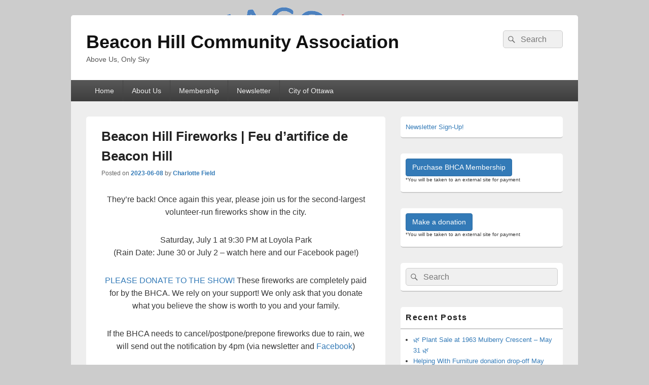

--- FILE ---
content_type: text/html; charset=UTF-8
request_url: https://bhca.ca/site/2023/06/beacon-hill-fireworks-2023/
body_size: 11038
content:
<!DOCTYPE html>

<html lang="en-US">

<head>
    <meta charset="UTF-8" />
    <meta name="viewport" content="width=device-width, initial-scale=1">
    <link rel="profile" href="http://gmpg.org/xfn/11" />
    <link rel="pingback" href="https://bhca.ca/site/xmlrpc.php" />
    <title>Beacon Hill Fireworks | Feu d&#8217;artifice de Beacon Hill &#8211; Beacon Hill Community Association</title>
<meta name='robots' content='max-image-preview:large' />
<link rel='dns-prefetch' href='//stats.wp.com' />
<link rel="alternate" type="application/rss+xml" title="Beacon Hill Community Association &raquo; Feed" href="https://bhca.ca/site/feed/" />
<link rel="alternate" type="application/rss+xml" title="Beacon Hill Community Association &raquo; Comments Feed" href="https://bhca.ca/site/comments/feed/" />
<link rel="alternate" type="application/rss+xml" title="Beacon Hill Community Association &raquo; Beacon Hill Fireworks | Feu d&#8217;artifice de Beacon Hill Comments Feed" href="https://bhca.ca/site/2023/06/beacon-hill-fireworks-2023/feed/" />
<link rel="alternate" title="oEmbed (JSON)" type="application/json+oembed" href="https://bhca.ca/site/wp-json/oembed/1.0/embed?url=https%3A%2F%2Fbhca.ca%2Fsite%2F2023%2F06%2Fbeacon-hill-fireworks-2023%2F" />
<link rel="alternate" title="oEmbed (XML)" type="text/xml+oembed" href="https://bhca.ca/site/wp-json/oembed/1.0/embed?url=https%3A%2F%2Fbhca.ca%2Fsite%2F2023%2F06%2Fbeacon-hill-fireworks-2023%2F&#038;format=xml" />
<style id='wp-img-auto-sizes-contain-inline-css' type='text/css'>
img:is([sizes=auto i],[sizes^="auto," i]){contain-intrinsic-size:3000px 1500px}
/*# sourceURL=wp-img-auto-sizes-contain-inline-css */
</style>
<style id='wp-emoji-styles-inline-css' type='text/css'>

	img.wp-smiley, img.emoji {
		display: inline !important;
		border: none !important;
		box-shadow: none !important;
		height: 1em !important;
		width: 1em !important;
		margin: 0 0.07em !important;
		vertical-align: -0.1em !important;
		background: none !important;
		padding: 0 !important;
	}
/*# sourceURL=wp-emoji-styles-inline-css */
</style>
<link rel='stylesheet' id='wp-block-library-css' href='https://bhca.ca/site/wp-includes/css/dist/block-library/style.min.css?ver=6.9' type='text/css' media='all' />
<style id='global-styles-inline-css' type='text/css'>
:root{--wp--preset--aspect-ratio--square: 1;--wp--preset--aspect-ratio--4-3: 4/3;--wp--preset--aspect-ratio--3-4: 3/4;--wp--preset--aspect-ratio--3-2: 3/2;--wp--preset--aspect-ratio--2-3: 2/3;--wp--preset--aspect-ratio--16-9: 16/9;--wp--preset--aspect-ratio--9-16: 9/16;--wp--preset--color--black: #000000;--wp--preset--color--cyan-bluish-gray: #abb8c3;--wp--preset--color--white: #ffffff;--wp--preset--color--pale-pink: #f78da7;--wp--preset--color--vivid-red: #cf2e2e;--wp--preset--color--luminous-vivid-orange: #ff6900;--wp--preset--color--luminous-vivid-amber: #fcb900;--wp--preset--color--light-green-cyan: #7bdcb5;--wp--preset--color--vivid-green-cyan: #00d084;--wp--preset--color--pale-cyan-blue: #8ed1fc;--wp--preset--color--vivid-cyan-blue: #0693e3;--wp--preset--color--vivid-purple: #9b51e0;--wp--preset--color--dark-gray: #373737;--wp--preset--color--medium-gray: #cccccc;--wp--preset--color--light-gray: #eeeeee;--wp--preset--color--blue: #1982d1;--wp--preset--gradient--vivid-cyan-blue-to-vivid-purple: linear-gradient(135deg,rgb(6,147,227) 0%,rgb(155,81,224) 100%);--wp--preset--gradient--light-green-cyan-to-vivid-green-cyan: linear-gradient(135deg,rgb(122,220,180) 0%,rgb(0,208,130) 100%);--wp--preset--gradient--luminous-vivid-amber-to-luminous-vivid-orange: linear-gradient(135deg,rgb(252,185,0) 0%,rgb(255,105,0) 100%);--wp--preset--gradient--luminous-vivid-orange-to-vivid-red: linear-gradient(135deg,rgb(255,105,0) 0%,rgb(207,46,46) 100%);--wp--preset--gradient--very-light-gray-to-cyan-bluish-gray: linear-gradient(135deg,rgb(238,238,238) 0%,rgb(169,184,195) 100%);--wp--preset--gradient--cool-to-warm-spectrum: linear-gradient(135deg,rgb(74,234,220) 0%,rgb(151,120,209) 20%,rgb(207,42,186) 40%,rgb(238,44,130) 60%,rgb(251,105,98) 80%,rgb(254,248,76) 100%);--wp--preset--gradient--blush-light-purple: linear-gradient(135deg,rgb(255,206,236) 0%,rgb(152,150,240) 100%);--wp--preset--gradient--blush-bordeaux: linear-gradient(135deg,rgb(254,205,165) 0%,rgb(254,45,45) 50%,rgb(107,0,62) 100%);--wp--preset--gradient--luminous-dusk: linear-gradient(135deg,rgb(255,203,112) 0%,rgb(199,81,192) 50%,rgb(65,88,208) 100%);--wp--preset--gradient--pale-ocean: linear-gradient(135deg,rgb(255,245,203) 0%,rgb(182,227,212) 50%,rgb(51,167,181) 100%);--wp--preset--gradient--electric-grass: linear-gradient(135deg,rgb(202,248,128) 0%,rgb(113,206,126) 100%);--wp--preset--gradient--midnight: linear-gradient(135deg,rgb(2,3,129) 0%,rgb(40,116,252) 100%);--wp--preset--font-size--small: 14px;--wp--preset--font-size--medium: 20px;--wp--preset--font-size--large: 24px;--wp--preset--font-size--x-large: 42px;--wp--preset--font-size--normal: 16px;--wp--preset--font-size--huge: 26px;--wp--preset--spacing--20: 0.44rem;--wp--preset--spacing--30: 0.67rem;--wp--preset--spacing--40: 1rem;--wp--preset--spacing--50: 1.5rem;--wp--preset--spacing--60: 2.25rem;--wp--preset--spacing--70: 3.38rem;--wp--preset--spacing--80: 5.06rem;--wp--preset--shadow--natural: 6px 6px 9px rgba(0, 0, 0, 0.2);--wp--preset--shadow--deep: 12px 12px 50px rgba(0, 0, 0, 0.4);--wp--preset--shadow--sharp: 6px 6px 0px rgba(0, 0, 0, 0.2);--wp--preset--shadow--outlined: 6px 6px 0px -3px rgb(255, 255, 255), 6px 6px rgb(0, 0, 0);--wp--preset--shadow--crisp: 6px 6px 0px rgb(0, 0, 0);}:where(.is-layout-flex){gap: 0.5em;}:where(.is-layout-grid){gap: 0.5em;}body .is-layout-flex{display: flex;}.is-layout-flex{flex-wrap: wrap;align-items: center;}.is-layout-flex > :is(*, div){margin: 0;}body .is-layout-grid{display: grid;}.is-layout-grid > :is(*, div){margin: 0;}:where(.wp-block-columns.is-layout-flex){gap: 2em;}:where(.wp-block-columns.is-layout-grid){gap: 2em;}:where(.wp-block-post-template.is-layout-flex){gap: 1.25em;}:where(.wp-block-post-template.is-layout-grid){gap: 1.25em;}.has-black-color{color: var(--wp--preset--color--black) !important;}.has-cyan-bluish-gray-color{color: var(--wp--preset--color--cyan-bluish-gray) !important;}.has-white-color{color: var(--wp--preset--color--white) !important;}.has-pale-pink-color{color: var(--wp--preset--color--pale-pink) !important;}.has-vivid-red-color{color: var(--wp--preset--color--vivid-red) !important;}.has-luminous-vivid-orange-color{color: var(--wp--preset--color--luminous-vivid-orange) !important;}.has-luminous-vivid-amber-color{color: var(--wp--preset--color--luminous-vivid-amber) !important;}.has-light-green-cyan-color{color: var(--wp--preset--color--light-green-cyan) !important;}.has-vivid-green-cyan-color{color: var(--wp--preset--color--vivid-green-cyan) !important;}.has-pale-cyan-blue-color{color: var(--wp--preset--color--pale-cyan-blue) !important;}.has-vivid-cyan-blue-color{color: var(--wp--preset--color--vivid-cyan-blue) !important;}.has-vivid-purple-color{color: var(--wp--preset--color--vivid-purple) !important;}.has-black-background-color{background-color: var(--wp--preset--color--black) !important;}.has-cyan-bluish-gray-background-color{background-color: var(--wp--preset--color--cyan-bluish-gray) !important;}.has-white-background-color{background-color: var(--wp--preset--color--white) !important;}.has-pale-pink-background-color{background-color: var(--wp--preset--color--pale-pink) !important;}.has-vivid-red-background-color{background-color: var(--wp--preset--color--vivid-red) !important;}.has-luminous-vivid-orange-background-color{background-color: var(--wp--preset--color--luminous-vivid-orange) !important;}.has-luminous-vivid-amber-background-color{background-color: var(--wp--preset--color--luminous-vivid-amber) !important;}.has-light-green-cyan-background-color{background-color: var(--wp--preset--color--light-green-cyan) !important;}.has-vivid-green-cyan-background-color{background-color: var(--wp--preset--color--vivid-green-cyan) !important;}.has-pale-cyan-blue-background-color{background-color: var(--wp--preset--color--pale-cyan-blue) !important;}.has-vivid-cyan-blue-background-color{background-color: var(--wp--preset--color--vivid-cyan-blue) !important;}.has-vivid-purple-background-color{background-color: var(--wp--preset--color--vivid-purple) !important;}.has-black-border-color{border-color: var(--wp--preset--color--black) !important;}.has-cyan-bluish-gray-border-color{border-color: var(--wp--preset--color--cyan-bluish-gray) !important;}.has-white-border-color{border-color: var(--wp--preset--color--white) !important;}.has-pale-pink-border-color{border-color: var(--wp--preset--color--pale-pink) !important;}.has-vivid-red-border-color{border-color: var(--wp--preset--color--vivid-red) !important;}.has-luminous-vivid-orange-border-color{border-color: var(--wp--preset--color--luminous-vivid-orange) !important;}.has-luminous-vivid-amber-border-color{border-color: var(--wp--preset--color--luminous-vivid-amber) !important;}.has-light-green-cyan-border-color{border-color: var(--wp--preset--color--light-green-cyan) !important;}.has-vivid-green-cyan-border-color{border-color: var(--wp--preset--color--vivid-green-cyan) !important;}.has-pale-cyan-blue-border-color{border-color: var(--wp--preset--color--pale-cyan-blue) !important;}.has-vivid-cyan-blue-border-color{border-color: var(--wp--preset--color--vivid-cyan-blue) !important;}.has-vivid-purple-border-color{border-color: var(--wp--preset--color--vivid-purple) !important;}.has-vivid-cyan-blue-to-vivid-purple-gradient-background{background: var(--wp--preset--gradient--vivid-cyan-blue-to-vivid-purple) !important;}.has-light-green-cyan-to-vivid-green-cyan-gradient-background{background: var(--wp--preset--gradient--light-green-cyan-to-vivid-green-cyan) !important;}.has-luminous-vivid-amber-to-luminous-vivid-orange-gradient-background{background: var(--wp--preset--gradient--luminous-vivid-amber-to-luminous-vivid-orange) !important;}.has-luminous-vivid-orange-to-vivid-red-gradient-background{background: var(--wp--preset--gradient--luminous-vivid-orange-to-vivid-red) !important;}.has-very-light-gray-to-cyan-bluish-gray-gradient-background{background: var(--wp--preset--gradient--very-light-gray-to-cyan-bluish-gray) !important;}.has-cool-to-warm-spectrum-gradient-background{background: var(--wp--preset--gradient--cool-to-warm-spectrum) !important;}.has-blush-light-purple-gradient-background{background: var(--wp--preset--gradient--blush-light-purple) !important;}.has-blush-bordeaux-gradient-background{background: var(--wp--preset--gradient--blush-bordeaux) !important;}.has-luminous-dusk-gradient-background{background: var(--wp--preset--gradient--luminous-dusk) !important;}.has-pale-ocean-gradient-background{background: var(--wp--preset--gradient--pale-ocean) !important;}.has-electric-grass-gradient-background{background: var(--wp--preset--gradient--electric-grass) !important;}.has-midnight-gradient-background{background: var(--wp--preset--gradient--midnight) !important;}.has-small-font-size{font-size: var(--wp--preset--font-size--small) !important;}.has-medium-font-size{font-size: var(--wp--preset--font-size--medium) !important;}.has-large-font-size{font-size: var(--wp--preset--font-size--large) !important;}.has-x-large-font-size{font-size: var(--wp--preset--font-size--x-large) !important;}
/*# sourceURL=global-styles-inline-css */
</style>

<style id='classic-theme-styles-inline-css' type='text/css'>
/*! This file is auto-generated */
.wp-block-button__link{color:#fff;background-color:#32373c;border-radius:9999px;box-shadow:none;text-decoration:none;padding:calc(.667em + 2px) calc(1.333em + 2px);font-size:1.125em}.wp-block-file__button{background:#32373c;color:#fff;text-decoration:none}
/*# sourceURL=/wp-includes/css/classic-themes.min.css */
</style>
<link rel='stylesheet' id='genericons-css' href='https://bhca.ca/site/wp-content/plugins/jetpack/_inc/genericons/genericons/genericons.css?ver=3.1' type='text/css' media='all' />
<link rel='stylesheet' id='catchbox-style-css' href='https://bhca.ca/site/wp-content/themes/catch-box/style.css?ver=20251211-143210' type='text/css' media='all' />
<link rel='stylesheet' id='catchbox-block-style-css' href='https://bhca.ca/site/wp-content/themes/catch-box/css/blocks.css?ver=1.0' type='text/css' media='all' />
<script type="text/javascript" src="https://bhca.ca/site/wp-includes/js/jquery/jquery.min.js?ver=3.7.1" id="jquery-core-js"></script>
<script type="text/javascript" src="https://bhca.ca/site/wp-includes/js/jquery/jquery-migrate.min.js?ver=3.4.1" id="jquery-migrate-js"></script>
<script type="text/javascript" id="catchbox-menu-js-extra">
/* <![CDATA[ */
var screenReaderText = {"expand":"expand child menu","collapse":"collapse child menu"};
//# sourceURL=catchbox-menu-js-extra
/* ]]> */
</script>
<script type="text/javascript" src="https://bhca.ca/site/wp-content/themes/catch-box/js/menu.min.js?ver=2.1.1.1" id="catchbox-menu-js"></script>
<link rel="https://api.w.org/" href="https://bhca.ca/site/wp-json/" /><link rel="alternate" title="JSON" type="application/json" href="https://bhca.ca/site/wp-json/wp/v2/posts/403" /><link rel="EditURI" type="application/rsd+xml" title="RSD" href="https://bhca.ca/site/xmlrpc.php?rsd" />
<meta name="generator" content="WordPress 6.9" />
<link rel="canonical" href="https://bhca.ca/site/2023/06/beacon-hill-fireworks-2023/" />
<link rel='shortlink' href='https://bhca.ca/site/?p=403' />
	<style>img#wpstats{display:none}</style>
		<style type="text/css" id="custom-background-css">
body.custom-background { background-image: url("https://bhca.ca/site/wp-content/uploads/2021/06/BHCA_Large_Logo.gif"); background-position: center center; background-size: contain; background-repeat: no-repeat; background-attachment: fixed; }
</style>
	<link rel="icon" href="https://bhca.ca/site/wp-content/uploads/2021/06/cropped-BHCA_Large_Logo-32x32.gif" sizes="32x32" />
<link rel="icon" href="https://bhca.ca/site/wp-content/uploads/2021/06/cropped-BHCA_Large_Logo-192x192.gif" sizes="192x192" />
<link rel="apple-touch-icon" href="https://bhca.ca/site/wp-content/uploads/2021/06/cropped-BHCA_Large_Logo-180x180.gif" />
<meta name="msapplication-TileImage" content="https://bhca.ca/site/wp-content/uploads/2021/06/cropped-BHCA_Large_Logo-270x270.gif" />
<link rel='stylesheet' id='jetpack-swiper-library-css' href='https://bhca.ca/site/wp-content/plugins/jetpack/_inc/blocks/swiper.css?ver=15.4' type='text/css' media='all' />
<link rel='stylesheet' id='jetpack-carousel-css' href='https://bhca.ca/site/wp-content/plugins/jetpack/modules/carousel/jetpack-carousel.css?ver=15.4' type='text/css' media='all' />
</head>

<body class="wp-singular post-template-default single single-post postid-403 single-format-standard custom-background wp-embed-responsive wp-theme-catch-box right-sidebar one-menu header-image-top">

    
    
    <div id="page" class="hfeed site">

        <a href="#main" class="skip-link screen-reader-text">Skip to content</a>
        <header id="branding" role="banner">

            
            <div id="header-content" class="clearfix">

                <div class="logo-wrap clearfix">	<div id="hgroup" class="site-details">
					<p id="site-title"><a href="https://bhca.ca/site/" rel="home">Beacon Hill Community Association</a></p>
					<p id="site-description">Above Us, Only Sky</p>
			
   	</div><!-- #hgroup -->
</div><!-- .logo-wrap -->	<form role="search" method="get" class="searchform" action="https://bhca.ca/site/">
		<label>
			<span class="screen-reader-text">Search for:</span>
			<input type="search" class="search-field" placeholder="Search" value="" name="s" title="Search for:" />
		</label>
		<button type="submit" class="search-submit"><span class="screen-reader-text">Search</span></button>
	</form>

            </div><!-- #header-content -->

                <div class="menu-access-wrap mobile-header-menu clearfix">
        <div id="mobile-header-left-menu" class="mobile-menu-anchor primary-menu">
            <a href="#mobile-header-left-nav" id="menu-toggle-primary" class="genericon genericon-menu">
                <span class="mobile-menu-text">Menu</span>
            </a>
        </div><!-- #mobile-header-left-menu -->
            
        
        <div id="site-header-menu-primary" class="site-header-menu">
            <nav id="access" class="main-navigation menu-focus" role="navigation" aria-label="Primary Menu">
            
                <h3 class="screen-reader-text">Primary menu</h3>
                <div class="menu-header-container"><ul class="menu"><li id="menu-item-30" class="menu-item menu-item-type-custom menu-item-object-custom menu-item-home menu-item-30"><a href="https://bhca.ca/site/">Home</a></li>
<li id="menu-item-31" class="menu-item menu-item-type-post_type menu-item-object-page menu-item-has-children menu-item-31"><a href="https://bhca.ca/site/about-us/">About Us</a>
<ul class="sub-menu">
	<li id="menu-item-305" class="menu-item menu-item-type-post_type menu-item-object-page menu-item-305"><a href="https://bhca.ca/site/about-us/">About Us</a></li>
	<li id="menu-item-304" class="menu-item menu-item-type-post_type menu-item-object-page menu-item-304"><a href="https://bhca.ca/site/our-board/">Our Board</a></li>
	<li id="menu-item-307" class="menu-item menu-item-type-custom menu-item-object-custom menu-item-307"><a href="https://bhca.ca/site/wp-content/uploads/2024/06/BHCA-Constitution-2024-06-06.pdf">Constitution and By-Law</a></li>
	<li id="menu-item-592" class="menu-item menu-item-type-post_type menu-item-object-page menu-item-592"><a href="https://bhca.ca/site/board-meeting-minutes/">Board meeting minutes</a></li>
	<li id="menu-item-619" class="menu-item menu-item-type-post_type menu-item-object-page menu-item-619"><a href="https://bhca.ca/site/annual-general-meeting-minutes/">Annual General Meeting minutes</a></li>
</ul>
</li>
<li id="menu-item-35" class="menu-item menu-item-type-post_type menu-item-object-page menu-item-35"><a href="https://bhca.ca/site/membership/">Membership</a></li>
<li id="menu-item-36" class="menu-item menu-item-type-post_type menu-item-object-page menu-item-has-children menu-item-36"><a href="https://bhca.ca/site/newsletter/">Newsletter</a>
<ul class="sub-menu">
	<li id="menu-item-37" class="menu-item menu-item-type-post_type menu-item-object-page menu-item-37"><a href="https://bhca.ca/site/newsletter-sign-up/">Newsletter Sign-Up</a></li>
	<li id="menu-item-120" class="menu-item menu-item-type-post_type menu-item-object-page menu-item-120"><a href="https://bhca.ca/site/newsletter/">View Recent Newsletters</a></li>
</ul>
</li>
<li id="menu-item-111" class="menu-item menu-item-type-taxonomy menu-item-object-category menu-item-111"><a href="https://bhca.ca/site/category/city/">City of Ottawa</a></li>
</ul></div>            </nav><!-- #access -->
        </div><!-- .site-header-menu -->

            </div><!-- .menu-access-wrap -->
    
        </header><!-- #branding -->

        
        
        <div id="main" class="clearfix">

            
            <div id="primary" class="content-area">

                
                <div id="content" role="main">
                    
				
<article id="post-403" class="post-403 post type-post status-publish format-standard has-post-thumbnail hentry category-events">
	<header class="entry-header">
		<h1 class="entry-title">Beacon Hill Fireworks | Feu d&#8217;artifice de Beacon Hill</h1>

		            <div class="entry-meta">
                <span class="sep">Posted on </span><a href="https://bhca.ca/site/2023/06/beacon-hill-fireworks-2023/" title="9:51 am" rel="bookmark"><time class="entry-date updated" datetime="2023-06-08T09:51:41-05:00" pubdate>2023-06-08</time></a><span class="by-author"> <span class="sep"> by </span> <span class="author vcard"><a class="url fn n" href="https://bhca.ca/site/author/cfield/" title="View all posts by Charlotte Field" rel="author">Charlotte Field</a></span></span>                            </div><!-- .entry-meta -->
			</header><!-- .entry-header -->

	<div class="entry-content">
		<p style="text-align: center;">They&#8217;re back! Once again this year, please join us for the second-largest volunteer-run fireworks show in the city.</p>
<p style="text-align: center;">Saturday, July 1 at 9:30 PM at Loyola Park<br />
(Rain Date: June 30 or July 2 &#8211; watch here and our Facebook page!)</p>
<p style="text-align: center;"><a href="https://buynowplus.com/checkout/60cd1539cfd66f00041c1192" target="_blank" rel="noopener" data-cke-saved-href="https://buynowplus.com/checkout/60cd1539cfd66f00041c1192">PLEASE DONATE TO THE SHOW! </a>These fireworks are completely paid for by the BHCA. We rely on your support! We only ask that you donate what you believe the show is worth to you and your family.</p>
<p style="text-align: center;">If the BHCA needs to cancel/postpone/prepone fireworks due to rain, we will send out the notification by 4pm (via newsletter and <a href="https://fb.me/e/2X6ftD7oV">Facebook</a>)</p>
<hr />
<p style="text-align: center;">Samedi 1er Juillet à 21h30 au Parc Loyola<br />
(En cas de pluie : le 30 juin ou le 2 juillet, regardez ici et notre page Facebook)</p>
<p style="text-align: center;"><a href="https://buynowplus.com/checkout/60cd1539cfd66f00041c1192" target="_blank" rel="noopener" data-cke-saved-href="https://buynowplus.com/checkout/60cd1539cfd66f00041c1192">VEUILLEZ FAIRE UN DON POUR LE SPECTACLE !</a> Ce feu d&#8217;artifice est le deuxième plus grand spectacle pyrotechnique en ville géré par des bénévoles et il est entièrement financé par la BHCA. Nous comptons sur les dons. Nous vous demandons seulement de donner ce que vous pensez que vaut le spectacle pour vous et votre famille.</p>
<p style="text-align: center;">Si la BHCA doit annuler, reporter ou devancer le feu d&#8217;artifice en raison de la pluie, nous vous en informerons avant 16h (par courriel et sur <a href="https://fb.me/e/2X6ftD7oV">notre groupe Facebook</a>).</p>
<p><img fetchpriority="high" decoding="async" data-attachment-id="408" data-permalink="https://bhca.ca/site/2023/06/beacon-hill-fireworks-2023/pexels-designecologist-2526105/" data-orig-file="https://bhca.ca/site/wp-content/uploads/2023/06/pexels-designecologist-2526105-scaled.jpg" data-orig-size="2560,1707" data-comments-opened="0" data-image-meta="{&quot;aperture&quot;:&quot;0&quot;,&quot;credit&quot;:&quot;&quot;,&quot;camera&quot;:&quot;&quot;,&quot;caption&quot;:&quot;&quot;,&quot;created_timestamp&quot;:&quot;0&quot;,&quot;copyright&quot;:&quot;&quot;,&quot;focal_length&quot;:&quot;0&quot;,&quot;iso&quot;:&quot;0&quot;,&quot;shutter_speed&quot;:&quot;0&quot;,&quot;title&quot;:&quot;&quot;,&quot;orientation&quot;:&quot;0&quot;}" data-image-title="pexels-designecologist-2526105" data-image-description="&lt;p&gt;A dazzling array of red and gold fireworks against a black night sky&lt;/p&gt;
" data-image-caption="" data-medium-file="https://bhca.ca/site/wp-content/uploads/2023/06/pexels-designecologist-2526105-300x200.jpg" data-large-file="https://bhca.ca/site/wp-content/uploads/2023/06/pexels-designecologist-2526105-800x533.jpg" class="alignnone size-medium wp-image-408 aligncenter" src="https://bhca.ca/site/wp-content/uploads/2023/06/pexels-designecologist-2526105-300x200.jpg" alt="A dazzling array of red and gold fireworks against a black night sky." width="300" height="200" srcset="https://bhca.ca/site/wp-content/uploads/2023/06/pexels-designecologist-2526105-300x200.jpg 300w, https://bhca.ca/site/wp-content/uploads/2023/06/pexels-designecologist-2526105-800x533.jpg 800w, https://bhca.ca/site/wp-content/uploads/2023/06/pexels-designecologist-2526105-768x512.jpg 768w, https://bhca.ca/site/wp-content/uploads/2023/06/pexels-designecologist-2526105-1536x1024.jpg 1536w, https://bhca.ca/site/wp-content/uploads/2023/06/pexels-designecologist-2526105-2048x1365.jpg 2048w" sizes="(max-width: 300px) 100vw, 300px" /></p>
			</div><!-- .entry-content -->

	<footer class="entry-meta">
		This entry was posted in <a href="https://bhca.ca/site/category/events/" rel="category tag">Events</a> by <a href="https://bhca.ca/site/author/cfield/">Charlotte Field</a>. Bookmark the <a href="https://bhca.ca/site/2023/06/beacon-hill-fireworks-2023/" title="Permalink to Beacon Hill Fireworks | Feu d&#8217;artifice de Beacon Hill" rel="bookmark">permalink</a>.		
		
	</footer><!-- .entry-meta -->
</article><!-- #post-403 -->

	<div id="comments">
	
	
			<h2 id="comments-title">
			2 Replies to &ldquo;Beacon Hill Fireworks | Feu d&#8217;artifice de Beacon Hill&rdquo;		</h2>

		
		<ol class="commentlist">
				<li class="post pingback">
		<p>Pingback: <a href="https://maulayanews.info/what-you-need-to-know-about-canada-day-celebrations-in-ottawa/" class="url" rel="ugc external nofollow">What you need to know about Canada Day celebrations in Ottawa - Maulayanews</a></p>
	</li><!-- #comment-## -->
	<li class="post pingback">
		<p>Pingback: <a href="https://canada-news.org/ottawa/what-you-need-to-know-about-canada-day-celebrations-in-ottawa/" class="url" rel="ugc external nofollow">What you need to know about Canada Day celebrations in Ottawa &#8211; Canada News</a></p>
	</li><!-- #comment-## -->
		</ol>

		
	
	
</div><!-- #comments -->
	<nav class="navigation post-navigation" aria-label="Posts">
		<h2 class="screen-reader-text">Post navigation</h2>
		<div class="nav-links"><div class="nav-previous"><a href="https://bhca.ca/site/2023/05/clean-up-the-capital-2023/" rel="prev"><span class="meta-nav" aria-hidden="true"><span class="nav-icon">&larr;</span> Previous</span> <span class="screen-reader-text">Previous post:</span> <span class="post-title">Clean Up The Capital 2023</span></a></div><div class="nav-next"><a href="https://bhca.ca/site/2023/10/beacon-hill-family-halloween-party/" rel="next"><span class="meta-nav" aria-hidden="true">Next <span class="nav-icon">&rarr;</span></span> <span class="screen-reader-text">Next post:</span> <span class="post-title">Beacon Hill Family Halloween Party</span></a></div></div>
	</nav>
		</div><!-- #content -->
        
		            
	</div><!-- #primary -->
    
	    


		<aside id="secondary" class="sidebar widget-area" role="complementary">
			<h2 class="screen-reader-text">Primary Sidebar Widget Area</h2>
			<section id="custom_html-2" class="widget_text widget widget_custom_html"><div class="textwidget custom-html-widget"><b><a href="https://bhca.ca/site/newsletter-sign-up/">Newsletter Sign-Up!</a></b></div></section><section id="custom_html-4" class="widget_text widget widget_custom_html"><div class="textwidget custom-html-widget"><style>.bnp-button{text-decoration:none;display:inline-block;padding:6px 12px;margin-bottom:0;font-size:14px;font-weight:400;text-align:center;vertical-align:middle;cursor:pointer;background-image:none;border:1px solid transparent;white-space:nowrap;border-radius: 4px;color:#fff;background-color:#337ab7;border-color:#2e6da4;font-family:Helvetica Neue,Helvetica,Arial,sans-serif;box-sizing:border-box;}.bnp-button:hover{color:#fff;background-color:#2e6da4;text-decoration:none;}</style><a id="bnp-60cd1060c4491800040c7bd2" class="bnp-button" href="https://buynowplus.com/checkout/60cd1060c4491800040c7bd2">Purchase BHCA Membership</a><br /><sup>*You will be taken to an external site for payment</sup></div></section><section id="custom_html-5" class="widget_text widget widget_custom_html"><div class="textwidget custom-html-widget"><style>.bnp-button{text-decoration:none;display:inline-block;padding:6px 12px;margin-bottom:0;font-size:14px;font-weight:400;text-align:center;vertical-align:middle;cursor:pointer;background-image:none;border:1px solid transparent;white-space:nowrap;border-radius: 4px;color:#fff;background-color:#337ab7;border-color:#2e6da4;font-family:Helvetica Neue,Helvetica,Arial,sans-serif;box-sizing:border-box;}.bnp-button:hover{color:#fff;background-color:#2e6da4;text-decoration:none;}</style><a id="bnp-60cd1539cfd66f00041c1192" class="bnp-button" href="https://buynowplus.com/checkout/60cd1539cfd66f00041c1192">Make a donation</a><br /><sup>*You will be taken to an external site for payment</sup></div></section><section id="search-2" class="widget widget_search">	<form role="search" method="get" class="searchform" action="https://bhca.ca/site/">
		<label>
			<span class="screen-reader-text">Search for:</span>
			<input type="search" class="search-field" placeholder="Search" value="" name="s" title="Search for:" />
		</label>
		<button type="submit" class="search-submit"><span class="screen-reader-text">Search</span></button>
	</form>
</section>
		<section id="recent-posts-2" class="widget widget_recent_entries">
		<h2 class="widget-title">Recent Posts</h2>
		<ul>
											<li>
					<a href="https://bhca.ca/site/2025/05/%f0%9f%8c%bf-plant-sale-at-1963-mulberry-crescent-may-31-%f0%9f%8c%bf/">🌿 Plant Sale at 1963 Mulberry Crescent – May 31 🌿</a>
									</li>
											<li>
					<a href="https://bhca.ca/site/2025/05/helping-with-furniture-donation-drop-off-may-31st-130pm-at-beacon-learning-center/">Helping With Furniture donation drop-off May 31st 1:30pm at Beacon Learning Center</a>
									</li>
											<li>
					<a href="https://bhca.ca/site/2025/05/big-beacon-hill-garage-sale-2/">BIG Beacon Hill Garage Sale</a>
									</li>
											<li>
					<a href="https://bhca.ca/site/2025/04/bhca-agm-2025-results/">BHCA AGM 2025 Results</a>
									</li>
											<li>
					<a href="https://bhca.ca/site/2025/03/agm-elections-2025/">AGM &#038; Elections 2025</a>
									</li>
					</ul>

		</section>		</aside><!-- #secondary .widget-area -->

	</div><!-- #main -->

	
	<footer id="colophon" role="contentinfo">
		
        <div id="site-generator" class="clearfix">

            
			<nav class="social-profile" role="navigation" aria-label="Footer Social Links Menu">
 		 		<ul>
				</ul>
			</nav><!-- .social-profile --><div class="copyright">Copyright &copy; 2026 <a href="https://bhca.ca/site/" title="Beacon Hill Community Association" ><span>Beacon Hill Community Association</span></a>. All Rights Reserved. </div><div class="powered"><span class="theme-name">Theme: Catch Box by </span><span class="theme-author"><a href="https://catchthemes.com/" title="Catch Themes">Catch Themes</a></span></div>
        </div> <!-- #site-generator -->

	</footer><!-- #colophon -->

</div><!-- #page -->

<a href="#branding" id="scrollup"><span class="screen-reader-text">Scroll Up</span></a>
<script type="speculationrules">
{"prefetch":[{"source":"document","where":{"and":[{"href_matches":"/site/*"},{"not":{"href_matches":["/site/wp-*.php","/site/wp-admin/*","/site/wp-content/uploads/*","/site/wp-content/*","/site/wp-content/plugins/*","/site/wp-content/themes/catch-box/*","/site/*\\?(.+)"]}},{"not":{"selector_matches":"a[rel~=\"nofollow\"]"}},{"not":{"selector_matches":".no-prefetch, .no-prefetch a"}}]},"eagerness":"conservative"}]}
</script>
		<div id="jp-carousel-loading-overlay">
			<div id="jp-carousel-loading-wrapper">
				<span id="jp-carousel-library-loading">&nbsp;</span>
			</div>
		</div>
		<div class="jp-carousel-overlay jp-carousel-light" style="display: none;">

		<div class="jp-carousel-container jp-carousel-light">
			<!-- The Carousel Swiper -->
			<div
				class="jp-carousel-wrap swiper jp-carousel-swiper-container jp-carousel-transitions"
				itemscope
				itemtype="https://schema.org/ImageGallery">
				<div class="jp-carousel swiper-wrapper"></div>
				<div class="jp-swiper-button-prev swiper-button-prev">
					<svg width="25" height="24" viewBox="0 0 25 24" fill="none" xmlns="http://www.w3.org/2000/svg">
						<mask id="maskPrev" mask-type="alpha" maskUnits="userSpaceOnUse" x="8" y="6" width="9" height="12">
							<path d="M16.2072 16.59L11.6496 12L16.2072 7.41L14.8041 6L8.8335 12L14.8041 18L16.2072 16.59Z" fill="white"/>
						</mask>
						<g mask="url(#maskPrev)">
							<rect x="0.579102" width="23.8823" height="24" fill="#FFFFFF"/>
						</g>
					</svg>
				</div>
				<div class="jp-swiper-button-next swiper-button-next">
					<svg width="25" height="24" viewBox="0 0 25 24" fill="none" xmlns="http://www.w3.org/2000/svg">
						<mask id="maskNext" mask-type="alpha" maskUnits="userSpaceOnUse" x="8" y="6" width="8" height="12">
							<path d="M8.59814 16.59L13.1557 12L8.59814 7.41L10.0012 6L15.9718 12L10.0012 18L8.59814 16.59Z" fill="white"/>
						</mask>
						<g mask="url(#maskNext)">
							<rect x="0.34375" width="23.8822" height="24" fill="#FFFFFF"/>
						</g>
					</svg>
				</div>
			</div>
			<!-- The main close buton -->
			<div class="jp-carousel-close-hint">
				<svg width="25" height="24" viewBox="0 0 25 24" fill="none" xmlns="http://www.w3.org/2000/svg">
					<mask id="maskClose" mask-type="alpha" maskUnits="userSpaceOnUse" x="5" y="5" width="15" height="14">
						<path d="M19.3166 6.41L17.9135 5L12.3509 10.59L6.78834 5L5.38525 6.41L10.9478 12L5.38525 17.59L6.78834 19L12.3509 13.41L17.9135 19L19.3166 17.59L13.754 12L19.3166 6.41Z" fill="white"/>
					</mask>
					<g mask="url(#maskClose)">
						<rect x="0.409668" width="23.8823" height="24" fill="#FFFFFF"/>
					</g>
				</svg>
			</div>
			<!-- Image info, comments and meta -->
			<div class="jp-carousel-info">
				<div class="jp-carousel-info-footer">
					<div class="jp-carousel-pagination-container">
						<div class="jp-swiper-pagination swiper-pagination"></div>
						<div class="jp-carousel-pagination"></div>
					</div>
					<div class="jp-carousel-photo-title-container">
						<h2 class="jp-carousel-photo-caption"></h2>
					</div>
					<div class="jp-carousel-photo-icons-container">
						<a href="#" class="jp-carousel-icon-btn jp-carousel-icon-info" aria-label="Toggle photo metadata visibility">
							<span class="jp-carousel-icon">
								<svg width="25" height="24" viewBox="0 0 25 24" fill="none" xmlns="http://www.w3.org/2000/svg">
									<mask id="maskInfo" mask-type="alpha" maskUnits="userSpaceOnUse" x="2" y="2" width="21" height="20">
										<path fill-rule="evenodd" clip-rule="evenodd" d="M12.7537 2C7.26076 2 2.80273 6.48 2.80273 12C2.80273 17.52 7.26076 22 12.7537 22C18.2466 22 22.7046 17.52 22.7046 12C22.7046 6.48 18.2466 2 12.7537 2ZM11.7586 7V9H13.7488V7H11.7586ZM11.7586 11V17H13.7488V11H11.7586ZM4.79292 12C4.79292 16.41 8.36531 20 12.7537 20C17.142 20 20.7144 16.41 20.7144 12C20.7144 7.59 17.142 4 12.7537 4C8.36531 4 4.79292 7.59 4.79292 12Z" fill="white"/>
									</mask>
									<g mask="url(#maskInfo)">
										<rect x="0.8125" width="23.8823" height="24" fill="#FFFFFF"/>
									</g>
								</svg>
							</span>
						</a>
											</div>
				</div>
				<div class="jp-carousel-info-extra">
					<div class="jp-carousel-info-content-wrapper">
						<div class="jp-carousel-photo-title-container">
							<h2 class="jp-carousel-photo-title"></h2>
						</div>
						<div class="jp-carousel-comments-wrapper">
													</div>
						<div class="jp-carousel-image-meta">
							<div class="jp-carousel-title-and-caption">
								<div class="jp-carousel-photo-info">
									<h3 class="jp-carousel-caption" itemprop="caption description"></h3>
								</div>

								<div class="jp-carousel-photo-description"></div>
							</div>
							<ul class="jp-carousel-image-exif" style="display: none;"></ul>
							<a class="jp-carousel-image-download" href="#" target="_blank" style="display: none;">
								<svg width="25" height="24" viewBox="0 0 25 24" fill="none" xmlns="http://www.w3.org/2000/svg">
									<mask id="mask0" mask-type="alpha" maskUnits="userSpaceOnUse" x="3" y="3" width="19" height="18">
										<path fill-rule="evenodd" clip-rule="evenodd" d="M5.84615 5V19H19.7775V12H21.7677V19C21.7677 20.1 20.8721 21 19.7775 21H5.84615C4.74159 21 3.85596 20.1 3.85596 19V5C3.85596 3.9 4.74159 3 5.84615 3H12.8118V5H5.84615ZM14.802 5V3H21.7677V10H19.7775V6.41L9.99569 16.24L8.59261 14.83L18.3744 5H14.802Z" fill="white"/>
									</mask>
									<g mask="url(#mask0)">
										<rect x="0.870605" width="23.8823" height="24" fill="#FFFFFF"/>
									</g>
								</svg>
								<span class="jp-carousel-download-text"></span>
							</a>
							<div class="jp-carousel-image-map" style="display: none;"></div>
						</div>
					</div>
				</div>
			</div>
		</div>

		</div>
		<script type="text/javascript" src="https://bhca.ca/site/wp-content/themes/catch-box/js/skip-link-focus-fix.js?ver=20151112" id="catchbox-skip-link-focus-fix-js"></script>
<script type="text/javascript" src="https://bhca.ca/site/wp-content/themes/catch-box/js/catchbox-scrollup.min.js?ver=20072014" id="catchbox-scrollup-js"></script>
<script type="text/javascript" id="jetpack-stats-js-before">
/* <![CDATA[ */
_stq = window._stq || [];
_stq.push([ "view", {"v":"ext","blog":"190536303","post":"403","tz":"-5","srv":"bhca.ca","j":"1:15.4"} ]);
_stq.push([ "clickTrackerInit", "190536303", "403" ]);
//# sourceURL=jetpack-stats-js-before
/* ]]> */
</script>
<script type="text/javascript" src="https://stats.wp.com/e-202604.js" id="jetpack-stats-js" defer="defer" data-wp-strategy="defer"></script>
<script type="text/javascript" id="jetpack-carousel-js-extra">
/* <![CDATA[ */
var jetpackSwiperLibraryPath = {"url":"https://bhca.ca/site/wp-content/plugins/jetpack/_inc/blocks/swiper.js"};
var jetpackCarouselStrings = {"widths":[370,700,1000,1200,1400,2000],"is_logged_in":"","lang":"en","ajaxurl":"https://bhca.ca/site/wp-admin/admin-ajax.php","nonce":"7155a24010","display_exif":"0","display_comments":"0","single_image_gallery":"1","single_image_gallery_media_file":"","background_color":"white","comment":"Comment","post_comment":"Post Comment","write_comment":"Write a Comment...","loading_comments":"Loading Comments...","image_label":"Open image in full-screen.","download_original":"View full size \u003Cspan class=\"photo-size\"\u003E{0}\u003Cspan class=\"photo-size-times\"\u003E\u00d7\u003C/span\u003E{1}\u003C/span\u003E","no_comment_text":"Please be sure to submit some text with your comment.","no_comment_email":"Please provide an email address to comment.","no_comment_author":"Please provide your name to comment.","comment_post_error":"Sorry, but there was an error posting your comment. Please try again later.","comment_approved":"Your comment was approved.","comment_unapproved":"Your comment is in moderation.","camera":"Camera","aperture":"Aperture","shutter_speed":"Shutter Speed","focal_length":"Focal Length","copyright":"Copyright","comment_registration":"0","require_name_email":"1","login_url":"https://bhca.ca/site/wp-login.php?redirect_to=https%3A%2F%2Fbhca.ca%2Fsite%2F2023%2F06%2Fbeacon-hill-fireworks-2023%2F","blog_id":"1","meta_data":["camera","aperture","shutter_speed","focal_length","copyright"]};
//# sourceURL=jetpack-carousel-js-extra
/* ]]> */
</script>
<script type="text/javascript" src="https://bhca.ca/site/wp-content/plugins/jetpack/_inc/build/carousel/jetpack-carousel.min.js?ver=15.4" id="jetpack-carousel-js"></script>
<script id="wp-emoji-settings" type="application/json">
{"baseUrl":"https://s.w.org/images/core/emoji/17.0.2/72x72/","ext":".png","svgUrl":"https://s.w.org/images/core/emoji/17.0.2/svg/","svgExt":".svg","source":{"concatemoji":"https://bhca.ca/site/wp-includes/js/wp-emoji-release.min.js?ver=6.9"}}
</script>
<script type="module">
/* <![CDATA[ */
/*! This file is auto-generated */
const a=JSON.parse(document.getElementById("wp-emoji-settings").textContent),o=(window._wpemojiSettings=a,"wpEmojiSettingsSupports"),s=["flag","emoji"];function i(e){try{var t={supportTests:e,timestamp:(new Date).valueOf()};sessionStorage.setItem(o,JSON.stringify(t))}catch(e){}}function c(e,t,n){e.clearRect(0,0,e.canvas.width,e.canvas.height),e.fillText(t,0,0);t=new Uint32Array(e.getImageData(0,0,e.canvas.width,e.canvas.height).data);e.clearRect(0,0,e.canvas.width,e.canvas.height),e.fillText(n,0,0);const a=new Uint32Array(e.getImageData(0,0,e.canvas.width,e.canvas.height).data);return t.every((e,t)=>e===a[t])}function p(e,t){e.clearRect(0,0,e.canvas.width,e.canvas.height),e.fillText(t,0,0);var n=e.getImageData(16,16,1,1);for(let e=0;e<n.data.length;e++)if(0!==n.data[e])return!1;return!0}function u(e,t,n,a){switch(t){case"flag":return n(e,"\ud83c\udff3\ufe0f\u200d\u26a7\ufe0f","\ud83c\udff3\ufe0f\u200b\u26a7\ufe0f")?!1:!n(e,"\ud83c\udde8\ud83c\uddf6","\ud83c\udde8\u200b\ud83c\uddf6")&&!n(e,"\ud83c\udff4\udb40\udc67\udb40\udc62\udb40\udc65\udb40\udc6e\udb40\udc67\udb40\udc7f","\ud83c\udff4\u200b\udb40\udc67\u200b\udb40\udc62\u200b\udb40\udc65\u200b\udb40\udc6e\u200b\udb40\udc67\u200b\udb40\udc7f");case"emoji":return!a(e,"\ud83e\u1fac8")}return!1}function f(e,t,n,a){let r;const o=(r="undefined"!=typeof WorkerGlobalScope&&self instanceof WorkerGlobalScope?new OffscreenCanvas(300,150):document.createElement("canvas")).getContext("2d",{willReadFrequently:!0}),s=(o.textBaseline="top",o.font="600 32px Arial",{});return e.forEach(e=>{s[e]=t(o,e,n,a)}),s}function r(e){var t=document.createElement("script");t.src=e,t.defer=!0,document.head.appendChild(t)}a.supports={everything:!0,everythingExceptFlag:!0},new Promise(t=>{let n=function(){try{var e=JSON.parse(sessionStorage.getItem(o));if("object"==typeof e&&"number"==typeof e.timestamp&&(new Date).valueOf()<e.timestamp+604800&&"object"==typeof e.supportTests)return e.supportTests}catch(e){}return null}();if(!n){if("undefined"!=typeof Worker&&"undefined"!=typeof OffscreenCanvas&&"undefined"!=typeof URL&&URL.createObjectURL&&"undefined"!=typeof Blob)try{var e="postMessage("+f.toString()+"("+[JSON.stringify(s),u.toString(),c.toString(),p.toString()].join(",")+"));",a=new Blob([e],{type:"text/javascript"});const r=new Worker(URL.createObjectURL(a),{name:"wpTestEmojiSupports"});return void(r.onmessage=e=>{i(n=e.data),r.terminate(),t(n)})}catch(e){}i(n=f(s,u,c,p))}t(n)}).then(e=>{for(const n in e)a.supports[n]=e[n],a.supports.everything=a.supports.everything&&a.supports[n],"flag"!==n&&(a.supports.everythingExceptFlag=a.supports.everythingExceptFlag&&a.supports[n]);var t;a.supports.everythingExceptFlag=a.supports.everythingExceptFlag&&!a.supports.flag,a.supports.everything||((t=a.source||{}).concatemoji?r(t.concatemoji):t.wpemoji&&t.twemoji&&(r(t.twemoji),r(t.wpemoji)))});
//# sourceURL=https://bhca.ca/site/wp-includes/js/wp-emoji-loader.min.js
/* ]]> */
</script>

</body>
</html>
